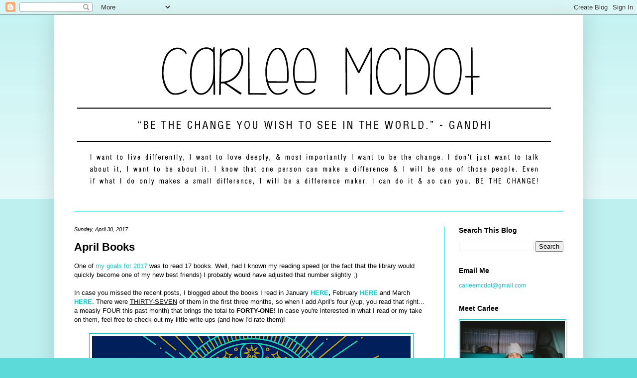

--- FILE ---
content_type: text/html; charset=utf-8
request_url: https://www.google.com/recaptcha/api2/aframe
body_size: 257
content:
<!DOCTYPE HTML><html><head><meta http-equiv="content-type" content="text/html; charset=UTF-8"></head><body><script nonce="06JtGrwcPjhgS_2BgferHA">/** Anti-fraud and anti-abuse applications only. See google.com/recaptcha */ try{var clients={'sodar':'https://pagead2.googlesyndication.com/pagead/sodar?'};window.addEventListener("message",function(a){try{if(a.source===window.parent){var b=JSON.parse(a.data);var c=clients[b['id']];if(c){var d=document.createElement('img');d.src=c+b['params']+'&rc='+(localStorage.getItem("rc::a")?sessionStorage.getItem("rc::b"):"");window.document.body.appendChild(d);sessionStorage.setItem("rc::e",parseInt(sessionStorage.getItem("rc::e")||0)+1);localStorage.setItem("rc::h",'1768651243940');}}}catch(b){}});window.parent.postMessage("_grecaptcha_ready", "*");}catch(b){}</script></body></html>